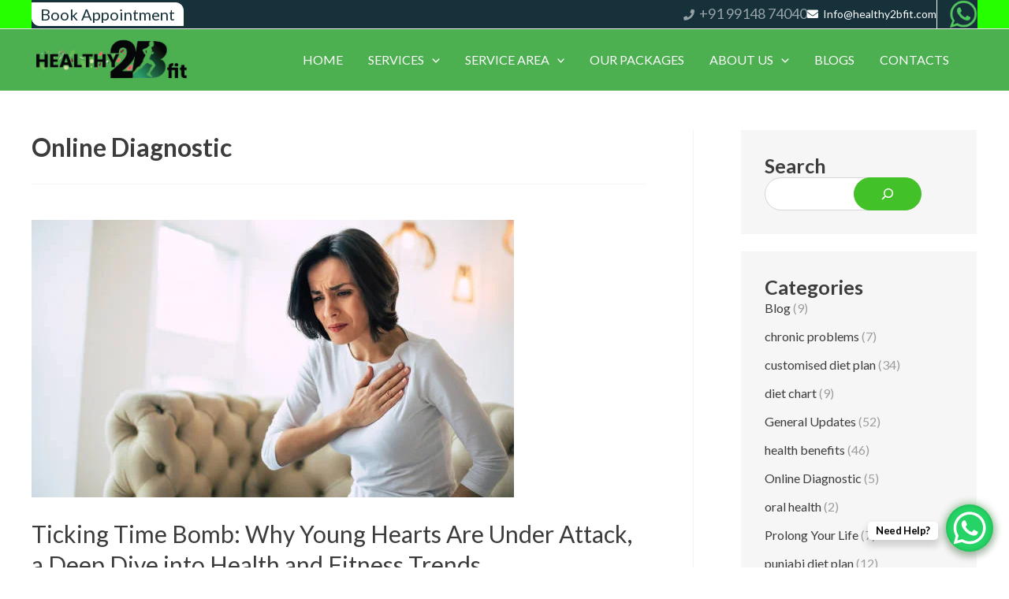

--- FILE ---
content_type: text/html; charset=utf-8
request_url: https://www.google.com/recaptcha/api2/aframe
body_size: 183
content:
<!DOCTYPE HTML><html><head><meta http-equiv="content-type" content="text/html; charset=UTF-8"></head><body><script nonce="2fheuPFv5tRT_OZOnRhN8w">/** Anti-fraud and anti-abuse applications only. See google.com/recaptcha */ try{var clients={'sodar':'https://pagead2.googlesyndication.com/pagead/sodar?'};window.addEventListener("message",function(a){try{if(a.source===window.parent){var b=JSON.parse(a.data);var c=clients[b['id']];if(c){var d=document.createElement('img');d.src=c+b['params']+'&rc='+(localStorage.getItem("rc::a")?sessionStorage.getItem("rc::b"):"");window.document.body.appendChild(d);sessionStorage.setItem("rc::e",parseInt(sessionStorage.getItem("rc::e")||0)+1);localStorage.setItem("rc::h",'1769905084291');}}}catch(b){}});window.parent.postMessage("_grecaptcha_ready", "*");}catch(b){}</script></body></html>

--- FILE ---
content_type: text/css
request_url: https://healthy2bfit.com/wp-content/themes/astra-child/style.css?ver=1.0.0
body_size: 3201
content:
/**
Theme Name: astra-child
Author: Brainstorm Force
Author URI: http://wpastra.com/about/
Description: Astra is the fastest, fully customizable & beautiful theme suitable for blogs, personal portfolios and business websites. It is very lightweight (less than 50KB on frontend) and offers unparalleled speed. Built with SEO in mind, Astra comes with schema.org code integrated so search engines will love your site. Astra offers plenty of sidebar options and widget areas giving you a full control for customizations. Furthermore, we have included special features and templates so feel free to choose any of your favorite page builder plugin to create pages flexibly. Some of the other features: # WooCommerce Ready # Responsive # Compatible with major plugins # Translation Ready # Extendible with premium addons # Regularly updated # Designed, Developed, Maintained & Supported by Brainstorm Force. Looking for a perfect base theme? Look no further. Astra is fast, fully customizable and beautiful theme!
Version: 1.0.0
License: GNU General Public License v2 or later
License URI: http://www.gnu.org/licenses/gpl-2.0.html
Text Domain: astra-child
Template: astra
*/
/*conatiner*/
.search .ast-container,.category .ast-container {
    max-width: 1200px !important;
    margin: auto !important;
}
.service-container {
    display: flex;
    column-gap: 20px;
    padding: 80px 0px;
    max-width: 1400px;
    margin: 0 auto;
}
.search #primary, .search #secondary, .category #primary, .category #secondary {
    margin-top: 50px;
}
section.ast-archive-description {
    padding: 0px 0px 20px 0px !important;
}
.page-id-40 .ast-container {
    display: block !important;
}
/* header#masthead {
    position: fixed !important;
    width: 100%;
} */
.ast-above-header-wrap.sticky {
    display: none;
}
.ast-main-header-wrap.dark {
    background: #42c129;
}
.top-header-left h6 {
    color: white;
    font-weight: 900;
    font-family: 'Shadows Into Light',cursive;
    font-size: 16px;
}
ul.top-header-contact {
    display: flex;
    column-gap: 20px;
    list-style: none;
    color: white;
	    margin: 0px;
}
.top-header-left {
    display: flex;
    align-items: center;
    justify-content: flex-start;
	column-gap: 20px;
}
ul.top-header-contact li a, ul.top-header-contact li {
    color: white;
    font-size: 14px;
}
ul.top-header-contact i {
    padding-right: 6px;
}
.ast-container {
    max-width: 100%;
    padding: 0px;
}
.ast-main-header-wrap {
    background: #42c1299c;
}
.ast-primary-header-bar, .ast-builder-grid-row {
    max-width: 1400px;
    margin: auto;
}
.site-above-header-wrap {
    background:#42C129;
	padding: 0px 10px !important;
}
ul.sub-menu a.menu-link {
    color: #3c3c3c !important;
    font-size: 16px !important;
    text-transform: capitalize;
    padding: 10px !important;
}
footer {
    background: linear-gradient(180deg, #42C129 0%, #3b742f 56%) !important;
}
.footer-heading h5 {
    color: #fff;
    font-size: 22px;
    margin-bottom: 20px;
	text-align: left;
	font-weight: 800;
}
ul#astra-footer-menu li a {
    color: #d0d0d0;
    font-size: 16px;
}
section#block-9 p {
    color: #d0d0d0;
    font-size: 16px;
    line-height: 23px;
}
section#block-8, section#block-9, section#block-14 {
    margin: 0px;
}
.footer-contact-list li {
    color: #fff;
    font-size: 16px;
}
.footer-contact-list li a {
    color: #d0d0d0;
    font-size: 16px;
}
.footer-contact-list li:hover a {
    color: #fff !important;
}
.footer-contact-list li i {
    padding-right: 10px;
}
.expertise figure.elementor-image-box-img {
    background: white;
    padding: 10px;
}
.expertise-col {
    margin: 10px;
}
.expertise-col p.elementor-image-box-description {
    display: none;
}
.expertise-col figure.elementor-image-box-img{
    height: 100%;
    margin: 0px !important;
    display: table-cell;
    vertical-align: middle;
    width: 19% !important;
}
.expertise-col .elementor-image-box-content {
    padding: 17px;
    height: 100%;
    display: table-cell;
    vertical-align: middle;
    width: 80% !important;
}
.expertise-col .elementor-image-box-wrapper {
    background-color: rgba(29,40,2,.9) !important;
}
.expertise-col figure.elementor-image-box-img img {
    width: 44px !important;
    height: 44px !important;
    object-fit: contain;
}
.expertise-col:hover p.elementor-image-box-description{
	 display: block;
}
.expertise-col:hover {
    box-shadow: 0px 0px 10px 1px #00000052;
}
.expertise-col:hover .expertise .elementor-image-box-wrapper {
    height: 365px;
    position: absolute;
    bottom: -65px;
    left: 0;
    width: 100%;
    transition: all .3s ease-out;
    display: table;
}
.appoint .wpforms-field {
    padding: 5px 0px;
}
.appoint .wpforms-one-half{
    width: 49%;
    display: inline-block;
}
.appoint .wpforms-one-third{
    width: 49%;
    display: inline-block;
}
.appoint .wpforms-one-third{
	width: 32.3%;
    display: inline-block;
}
.appoint .wpforms-one-half:nth-child(1), .appoint .wpforms-one-half:nth-child(3), .appoint .wpforms-one-third:nth-child(1), .appoint .wpforms-one-third:nth-child(2), .appoint .wpforms-one-third:nth-child(4), .appoint .wpforms-one-third:nth-child(5), .appoint .wpforms-one-third:nth-child(7), .appoint .wpforms-one-third:nth-child(8), .appoint .wpforms-one-third:nth-child(10), .appoint .wpforms-one-third:nth-child(11)
{
    margin-right: 10px !important;
}
.appoint input:focus, .appoint select:focus, .appoint textarea:focus,
.plan-form input:focus, .plan-form select:focus, .plan-form textarea:focus{
    border: 1px solid #42c129 !important;
    outline: 0px !important;
    box-shadow: none !important;
}
.wpm_6310_team_style_1_border:after, .wpm_6310_team_style_2_border:after {
    border-bottom: 3px solid #42bd2a !important;
}
.wpm_6310_team_style_1_border, .wpm_6310_team_style_2_border {
    border-bottom: 3px solid #e4e4e4 !important;
}
.wpm_6310_team_style_1:hover .wpm_6310_team_style_1_border, .wpm_6310_team_style_2:hover .wpm_6310_team_style_2_border {
    border-color: #ffffff !important;
}

mfp-arrow:after {
    margin-left: 25px !important;
    margin-top: 12px !important;
}
.mfp-arrow-right:before {
    margin-left: 18px !important;
    margin-top: 10px !important;
}
button.mfp-arrow.mfp-arrow-left.mfp-prevent-close, button.mfp-arrow.mfp-arrow-right.mfp-prevent-close, button.mfp-arrow.mfp-arrow-left.mfp-prevent-close:active, button.mfp-arrow.mfp-arrow-right.mfp-prevent-close:active {
    border: 1px solid white;
    background: transparent;
    padding: 12px !important;
    width: 60px;
    height: 60px;
	margin-top: 0px !important;
}
.mfp-arrow:after,.mfp-arrow-left:before {
    margin-top: 10px;
    margin-left: 16px;
}
.mfp-arrow-right:after, .mfp-arrow-right:before {
    margin-left: 23px !important;
}
.plans .eael-pricing-item {
    height: 320px !important;
}
.plans .eael-pricing-item .footer {
    position: absolute;
    bottom: 32px;
    display: flex;
    align-items: center;
    width: 78% !important;
    justify-content: center;
}
.plans .eael-pricing-item .body {
    display: none;
}
.plan-form .wpforms-field-container .wpforms-one-half {
    width: 48.8%;
    display: inline-block;
}
.plan-form .wpforms-container .wpforms-field:nth-child(1) {
    margin-right: 20px;
}
.plan-form h2, .plan-form p {
    text-align: center;
}
.plan-form h2 {
    font-weight: 900;
    margin-bottom: 10px;
}
.plan-form p {
    font-weight: 400;
    font-size: 18px;
}
button[type=submit] {
    background: #42c129 !important;
    border-radius: 100px !important;
    padding: 15px 40px 35px 40px !important;
    font-size: 20px !important;
    font-weight: 600 !important;
    text-transform: capitalize !important;
    border: 1px solid #42c129 !important;
}
button[type=submit]:hover {
	background: white !important;
	color: #42c129 !important;
}
.plan-form .wpforms-submit-container {
    text-align: center !important;
}
input, textarea {
    border-color: #D7D7D7 !important;
	border-radius:0px;
}
.testimonials .swiper-pagination.swiper-pagination-clickable.swiper-pagination-bullets {
    bottom: -70px !important;
}

button.wp-block-search__button.wp-element-button {
    padding: 8px 30px !important;
    font-size: 16px !important;
    color: white !important;
    font-weight: 100 !important;
	margin-left: -58px !important;
	
}
input#wp-block-search__input-1:focus {
    outline: none;
    border-style: solid !important;
}
.wp-block-search__inside-wrapper {
    outline: none !important;
}
input#wp-block-search__input-1 {
    border-radius: 100px;
	font-size: 14px;
    border-right: 0px !important;
}
input.search-field {
	border-radius: 100px;
	font-size: 14px;
    border-right: 0px !important;
	width: 45%;
}
input.search-submit {
    font-size: 15px !important;
    padding: 16px 40px !important;
    background: green !important;
    color: white !important;
    margin-left: -80px;
}
.wp-block-latest-posts time.wp-block-latest-posts__post-date {
    margin: 0px;
    font-size: 14px !important;
}
.wp-block-latest-posts .wp-block-latest-posts__featured-image.alignleft {
    margin-bottom: 0px;
}
.single-post div#content .entry-meta, .single-post div#content p.logged-in-as {
    font-size: 16px;
}
.single-post div#content .entry-meta a:focus, .single-post div#content .entry-meta a:focus-visible {
    outline: none;
}
.post-image {
    margin: 40px 0px;
}
.services-template .ast-container {
    display: block;
}
.service-banner {
    width: 100%;
    text-align: center;
    height: 384px;
    display: flex;
    align-items: center;
    justify-content: center;
    background: linear-gradient(0deg, rgb(0 0 0 / 54%), rgb(0 0 0 / 54%)), url(https://healthy2bfit.com/wp-content/uploads/2023/05/woman-preparing-her-juice-recipe-min-scaled.jpg);
    background-repeat: no-repeat;
    background-size: cover;
    background-position: center;
}
.service-banner h1 {
    color: white;
    font-size: 60px;
    font-weight: 600;
    letter-spacing: 2px;
}
.service-data {
    width: 85%;
}

.service-data .featured_image {
    position: relative;
}
.service-data .date {
    position: absolute;
    left: 30px;
    bottom: -15px;
    background: #42C129;
    padding: 3px 14px;
    font-size: 14px;
    color: white;
    font-weight: 600;
}
.service-data .featured_image img {
    width: 100%;
}
.service-content {
    padding: 50px 30px 30px;
}
.comments-area {
    border-top: 0px solid #eeeeee;
}
.comment-respond {
    background: #f1f1f19e !important;
	padding: 30px;
}
.comment-respond input#submit {
    border-radius: 100px !important;
    padding: 14px 40px !important;
    font-size: 18px !important;
    background: #42C129;
    color: white;
    border: 1px solid #42C129;
}
.comment-respond input#submit:hover {
    background: white;
    border: 1px solid #42C129 !important;
    color: #42C129;
}
.ast-container .widget {
    background: #f1f1f19e !important;
	    padding: 30px;
}
.wp-block-latest-posts__featured-image img {
    height: 100px;
    width: 100px;
    object-fit: cover;
}
.wp-block-latest-posts__post-title {
    font-size: 14px;
    line-height: 1 !important;
}
.service-container div#secondary {
    margin: 0px !important;
    width: 100%;
	padding: 0px;
	border: none;
}
ul.wp-block-latest-posts__list.has-dates.wp-block-latest-posts li {
    box-sizing: border-box;
    display: table;
	margin: 20px 0px;
}
aside#block-23 .wp-block-columns {
    margin: 0px !important;
}
.single-services .ast-container, .post-type-archive-services .ast-container{
    display: block !important;
}

button.wp-block-search__button:hover svg {
    fill: #42c129;
}

.ast-archive-description .ast-archive-title {
    font-size: 34px;
}
.service-archive-container{
    padding: 50px 0px;
    max-width: 1400px;
    margin: 0 auto;
}
.service-col {
    width: calc(100%/3 - 43px);
    display: inline-block;
    margin: 20px;
    vertical-align: top;
	    position: relative;
}
.service-cont {
    padding: 10px;
    position: absolute;
    bottom: 0px;
    left: 0px;
    width: 100%;
    background: #000000d6;
    padding: 15px;
}
.service-excerpt {
    display: none;
}
.service-cont h2 {
    font-size: 20px;
    text-transform: uppercase;
    color: white;
    font-weight: 600;
}
.service-col:hover .service-excerpt {
    display: block;
}
.service-col:hover .service-cont {
    background: rgb(28 38 1) !important;
    height: 201px;
    border-top: 5px solid #42c129;
	padding: 25px;
}
.service-excerpt p {
    color: white;
    margin-top: 20px;
}
.single-post div#primary, .single-post #secondary {
    margin-top: 50px !important;
}
.single-post article {
    padding: 0px !important;
}
.single-post nav.navigation.post-navigation {
    padding: 80px 0px 0px 0px !important;
}
.single-post .post-navigation a {
    padding: 0px;
}
.ast-single-related-posts-container {
    padding: 20px 0px !important;
}
footer a.wp-block-latest-posts__post-title {
    color: #d0d0d0;
}
.ast-primary-header-bar, .ast-builder-grid-row {
    width: 100%;
}
.ast-related-post-featured-section img {
    width: 100%;
    height: 163px;
    object-fit: cover;
}
.landing-form .wpforms-one-third {
    display: inline-block;
    width: 32.2%;
}
.landing-form #wpforms-1152-field_5-container, .landing-form #wpforms-1152-field_4-container{
    margin-right: 10px;
}
.landing-form #wpforms-1152-field_6-container.wpforms-one-third {
    margin-right: 0px !important;
}
.landing-form wpforms-field{
    padding:0px !important;
}
.wpforms-container .wpforms-field {
    padding: 7px 0px;
}
.reels video {
    height: 600px !important;
}
@media (max-width:1024px){

.expertise {
    position: absolute;
    bottom: 0px;
}
.expertise-col:hover .expertise .elementor-image-box-wrapper {
    height: 227px;
    bottom: 0;
}
		.ast-footer-copyright p {
    text-align: center !important;
}
	.plan-form .wpforms-container .wpforms-field:nth-child(1) {
    margin-right: 10px;
}
	.plan-form .wpforms-field-container .wpforms-one-half {
    width: 49%;
}
	.single-post div#primary, .search #primary, .category #primary{
    margin-top: 150px !important;
}
	.search #secondary, .single-post #secondary, .category #secondary {
		margin-top: 50px !important;
	}
	.post-type-archive-services .ast-container, .single-services .ast-container {
    padding: 0px !important;
}
	.single-post .ast-container, .search .ast-container, .category .ast-container {
    padding: 10px 10px;
}
}
@media (max-width: 768px){
	.landing-form .wpforms-one-third {
    width: 100%;
}
.expertise-col:hover .expertise .elementor-image-box-wrapper {
    height: 300px;
    bottom: 0;
}
	.appoint .wpforms-one-half{
    width: 100%;
    display: block;
}
.plan-form .wpforms-field-container .wpforms-one-half, .plan-form .wpforms-form .wpforms-field, .appoint .wpforms-one-third {
    width: 100%;
    display: block;
	padding-top: 10px !important;
    padding-bottom: 10px !important;
}
	.ast-builder-footer-grid-columns{
    display: block;
    text-align: left !important;
}
	footer{
    padding: 10px;
}
	ul#astra-footer-menu {
    display: block;
    padding: 0px !important;
}
ul#astra-footer-menu li a {
    text-align: left !important;
    width: 100%;
    padding: 0px !important;
}

.footer-heading {
    margin-top: 30px;
}
ul.wp-block-latest-posts__list.wp-block-latest-posts li {
    text-align: left;
    margin: 0px;
}
.footer-contact-list li {
    text-align: left;
    margin: 10px 0px;
}
	.ast-footer-copyright p {
    text-align: left !important;
}
	section#block-9 p {
    text-align: left;
}
section#block-8 figure {
    text-align: left;
}
	.ast-related-post-featured-section img {
    height: auto;
}
	.service-banner {
    height: 220px;
    padding-bottom: 50px !important;
}
.service-col {
    width: 100%;
    display: block;
    margin: 0px 0px 30px 0px;
}
.service-col img {
    width: 100%;
}
	.service-archive-container {
    padding: 50px 10px;
}
	.service-banner h1 {
    font-size: 30px;
}
.service-container {
	    padding: 50px 10px;
		display: block;
	}
.service-data {
    width: 100%;
}
}